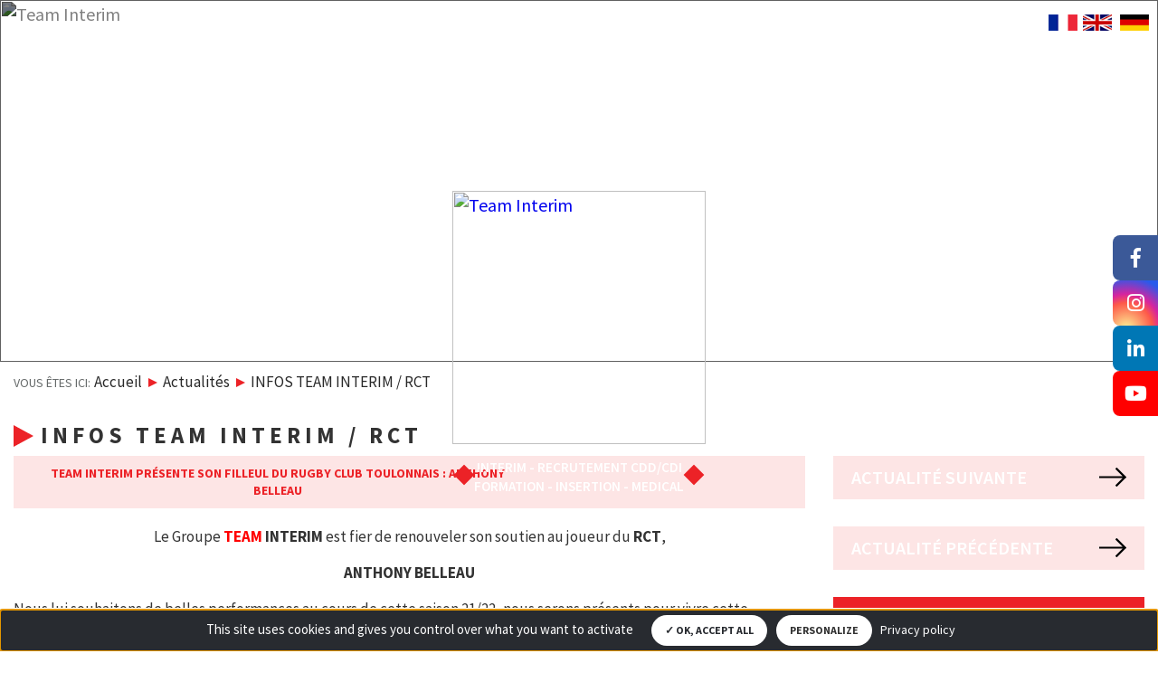

--- FILE ---
content_type: text/html; charset=UTF-8
request_url: https://team-interim.fr/actualites/INFOS-TEAM-INTERIM---RCT-13084
body_size: 5445
content:
<div class="social-bar">
  <a href="https://www.facebook.com/Teaminterim" class="facebook" target="_blank"><i class="fab fa-facebook-f"></i></a>
  <a href="https://www.instagram.com/groupe_team_interim" class="instagram" target="_blank"><i class="fab fa-instagram"></i></a>
  <a href="https://www.linkedin.com/company/team-interim" class="linkedin" target="_blank"><i class="fab fa-linkedin-in"></i></a>
  <a href="https://www.youtube.com/@groupeteaminterim4187" class="youtube" target="_blank"><i class="fab fa-youtube"></i></a>
</div><!DOCTYPE html>
<html lang="fr">
    <head>
        <meta charset="utf-8">
        <meta http-equiv="x-ua-compatible" content="ie=edge">
        <title>INFOS TEAM INTERIM / RCT | Intérim </title>
        <meta name="description" content="Actualité Team intérim : INFOS TEAM INTERIM / RCT">
        <meta name="viewport" content="width=device-width, initial-scale=1">

        <meta name="Revisit-after" content="10 days">
        <meta name="ROBOTS" content="INDEX, FOLLOW">
        <meta name="google-site-verification" content="hhunSA_4iBvDK8DR9JxdxcGb5J9jNn3Ot2EyMvFtZdw" />
        
        <script src="/media/tarteaucitron/tarteaucitron.js"></script>
        
        <link rel="icon" type="image/png" href="/media/img/favicon/favicon-96x96.png" sizes="96x96" />
        <link rel="icon" type="image/svg+xml" href="/media/img/favicon/favicon.svg" />
        <link rel="shortcut icon" href="/media/img/favicon/favicon.ico" />
        <link rel="apple-touch-icon" sizes="180x180" href="/media/img/favicon/apple-touch-icon.png" />
        <link rel="manifest" href="/media/img/favicon/site.webmanifest" />

        <link rel="preconnect" href="https://fonts.googleapis.com">
        <link rel="preconnect" href="https://fonts.gstatic.com" crossorigin>
        <link href="https://fonts.googleapis.com/css?family=Source+Sans+Pro:300,400,600,700" rel="stylesheet">
        <link href="https://fonts.googleapis.com/css?family=Raleway:400,700" rel="stylesheet">

        <link rel="stylesheet" href="https://use.fontawesome.com/releases/v5.2.0/css/all.css" integrity="sha384-hWVjflwFxL6sNzntih27bfxkr27PmbbK/iSvJ+a4+0owXq79v+lsFkW54bOGbiDQ" crossorigin="anonymous">
        <link rel="stylesheet" type="text/css" href="/media/css/normalize.css">
        <link rel="stylesheet" href="//code.jquery.com/ui/1.12.1/themes/base/jquery-ui.css">
        <link rel="stylesheet" href="https://cdnjs.cloudflare.com/ajax/libs/leaflet/1.0.3/leaflet.css" />
        <link rel="stylesheet" href="https://cdn.klokantech.com/mapbox-gl-js/v0.43.0/mapbox-gl.css" />

        <link rel="stylesheet" type="text/css" href="/media/css/main.css?1750864352">

        <script>
            function redirectToURLTrans(event, destinationURL) {
                event.preventDefault(); // Emp�che le comportement de lien par d�faut

                // Redirige vers l'URL de destination
                window.location.href = destinationURL;
            }
        </script>
      
        <link rel="stylesheet" type="text/css" href="../media/css/offres.css?1750276205">
                    <link rel="stylesheet" type="text/css" href="../media/css/mediaQueries.css?1750271822">
                    <link rel="stylesheet" type="text/css" href="../media/css/mediaQueriesOffres.css?1537968804">    </head>
    <body>
        <header class="normal-header">
            <img class="cover-image" src="/media/img/serp-cover-1745502885761.avif" alt="Team Interim">

                        <article id="nav-zone">
                <div class="flex container">
                    <ul class="sub-nav">
                        <li>
                            <a href="/" onclick="redirectToURLTrans(event, 'https://team-interim.fr/')">
                                <img class="flag" src="/media/img/1.jpg" alt="Français">
                            </a>
                        </li>
                        <li>
                            <a href="/" onclick="redirectToURLTrans(event, 'https://team--interim-fr.translate.goog/?_x_tr_sl=auto&_x_tr_tl=en&_x_tr_hl=fr&_x_tr_pto=wapp')">
                                <img class="flag" src="/media/img/2.jpg" alt="Anglais">
                            </a>
                        </li>
                        <li class="flag">
                            <a href="/" onclick="redirectToURLTrans(event, 'https://team--interim-fr.translate.goog/?_x_tr_sl=auto&_x_tr_tl=de&_x_tr_hl=fr&_x_tr_pto=wapp')">
                                <img class="flag" src="/media/img/3.jpg" alt="Allemand">
                            </a>
                        </li>
                    </ul>

                    <div class="navigation">
                        <nav id="main-nav">
                            <div class="menu-icon mobile"><i class="fas fa-bars"></i></div>
                            <ul>
                                <li><a href="/" class="link-sub-nav">Accueil</a></li>
                                <li><a href="/agences" class="link-sub-nav">Agences</a></li>
                                <li>
                                    <a class="dd" href="#">Intérim</a>
                                    <ul class="dropdown" style="width: 850px;">
                                        <div class="navpadding">
                                            <div class="w-100"><a href="#" class="dd">LE GROUPE</a></div>
                                            <li><a href="/teamInterim/qui-sommes-nous">Qui sommes-nous ?</a></li>
                                            <li><a href="/teamInterim/nos-valeurs">Valeurs & Charte</a></li>
                                            <li><a href="/teamInterim/demarches-qse">Démarche QSE</a></li>
                                            <li><a href="/teamInterim/equipe">L'équipe</a></li>
                                        </div>
                                        <div class="navpadding ">
                                            <div class="w-100"><a href="#" class="dd">CANDIDATS</a></div>
                                            <li><a href="/candidats/conseils">Conseils</a></li>
                                            <li>
                                                <a href="https://recrutement.team-interim.fr/search?companies=TEAM%2520INTERIM%2520MEDICAL%2CTEAM%2520INTERIM%2520BRIGNOLES%2CTEAM%2520INTERIM%2520LA%2520GARDE%2CTEAM%2520INTERIM%2520MARSEILLE%2CTEAM%2520INTERIM%2520MONTPELLIER%2CTEAM%2520INTERIM%2520TOULON%2CTEAM%2520INTERIM%2520Siège%2520social">
                                                   Offres
                                                </a>
                                            </li>
                                        </div>
                                        <div class="navpadding" >
                                            <div class="w-100"><a href="#" class="dd">ENTREPRISES</a></div>
                                            <li><a href="/entreprises/choisir-team-interim">Choisir Team Interim</a></li>
                                            <li><a href="/entreprises/temoignages">Témoignages</a></li>
                                        </div>
                                    </ul>
                                </li>
                                <li>
                                    <a class="dd" href="#">Formation</a>
                                    <ul class="dropdown">
                                        <li><a href="/teamFormation/presentation">Présentation</a></li>
                                        <li><a href="/teamFormation/formations">Catalogue des formations</a></li>
                                        <li><a href="/teamFormation/demande-candidat">Demande candidat</a></li>
                                        <li><a href="/teamFormation/demande-entreprise">Demande entreprise</a></li>
                                    </ul>
                                </li>
                                <li>
                                    <a class="dd" href="#">Recrutement CDD - CDI </a>
                                    <ul class="dropdown" style="width: 500px;">
                                        <div class="navpadding3">
                                            <div class="w-100"><a href="#" class="dd">Team Talents.INC</a></div>
                                            <li><a href="/team-talents-inc/presentation">Présentation</a></li>
                                            <li><a href="https://recrutement.team-interim.fr/search?companies=TEAM%2520TALENTS.inc">Offres</a></li>
                                        </div>
                                        <div class="navpadding3">
                                            <div class="w-100"><a href="#" class="dd">RH Conseil Luxembourg</a></div>
                                            <li><a href="/rh-conseil-luxembourg/presentation">Présentation</a></li>
                                            <li><a href="https://recrutement.team-interim.fr/search?companies=RH%2520CONSEIL">Offres</a></li>
                                        </div>
                                    </ul>
                                </li>
                                <li>
                                    <a class="dd" href="#">Insertion</a>
                                    <ul class="dropdown">
                                        <li><a href="/team-interim-insertion/presentation">Présentation</a></li>
                                        <li><a href="/team-interim-insertion/engagement-et-valeurs">Engagement et valeurs</a></li>
                                        <li><a href="/team-interim-insertion/partenaires-et-reseaux">Partenaires et Réseaux</a></li>
                                        <li><a href="https://recrutement.team-interim.fr/search?companies=TEAM%2520INTERIM%2520INSERTION">Offres</a></li>
                                    </ul>
                                </li>
                                <li><a href="/actualites" class="link-sub-nav">Actualités</a></li>
                            </ul>
                        </nav>
                    </div>
                </div>        
            </article>
            <figure class="logo-header">
                <a href="/"><img src="/media/img/logo-team-interim-logo.avif" alt="Team Interim"></a>
                <figcaption>
                    <p>Interim - Recrutement CDD/CDI<br>Formation - Insertion - Medical</p>
                </figcaption>
            </figure>

        </header>

        

<main class="container">
    <aside>
        <p>Vous êtes ici:</p>
        <ul>
            <li><a href="/">Accueil</a></li>
            <li><a href="/actualites">Actualités</a></li>
            <li>INFOS TEAM INTERIM / RCT</li>
        </ul>
    </aside>

    <article>
        <h1>INFOS TEAM INTERIM / RCT</h1>
        <article>
            <div>
                <img src="../media/uploads/actu-img-20220210153302.jpg" alt="image de l'actualité">
                <ul>
                    <li>
                        <p class="fullspace">TEAM INTERIM présente son filleul du Rugby Club Toulonnais : ANTHONY BELLEAU</p>
                    </li>
                </ul>
            </div>

                        <article><p style="text-align: center;">Le Groupe <strong><span style="color: #ff0000;">TEAM</span> INTERIM</strong> est fier de renouveler son soutien au joueur du <strong>RCT</strong>,</p>
<p style="text-align: center;"><strong>ANTHONY BELLEAU</strong></p>
<p>Nous lui souhaitons de belles performances au cours de cette saison 21/22, nous serons pr&eacute;sents pour vivre cette aventure humaine &agrave; ses c&ocirc;t&eacute;s.</p>
<p><img src="/media/uploadsTiny/5189631d3de91e16c161b2b72057bf83.jpg" alt="" /></p></article>
        </article>

        
        <nav>
            <a href="/actualites/le-Groupe-TEAM-INTERIM-partenaire-du-RUGBY-CLUB-NIMOIS-13085">Actualité suivante</a>
            <a href="/actualites/INFOS-AUX-INTERIMAIRES-DE-TEAM-INTERIM-:-LE-CET-13083">Actualité précédente</a>
            <a href="/actualites">Nos actualités</a>
        </nav>

            </article>
</main>
        <footer>
            <section id="main-footer">
                <div>
                    <div class="container">
                                                <article class="contact">
    <div class="contact-box">
        <p>Contactons-nous</p>
        <p class="arrow"><a href="/candidats/postuler-en-ligne">Avancer sur votre projet de recrutement.</a></p>
    </div>
</article>                        <article class="agences">
                            <ul>
                                                                <li>
                                    <p class="ville">Siège social</p>
                                    <p class="phone"><a href="tel:0494696276">04 94 69 62 76</a></p>
                                </li>
                                                                <li>
                                    <p class="ville">Brignoles</p>
                                    <p class="phone"><a href="tel:0494692392">04 94 69 23 92</a></p>
                                </li>
                                                                <li>
                                    <p class="ville">La Garde</p>
                                    <p class="phone"><a href="tel:0494751922">04 94 75 19 22</a></p>
                                </li>
                                                                <li>
                                    <p class="ville">Marseille</p>
                                    <p class="phone"><a href="tel:0491840410">04 91 84 04 10</a></p>
                                </li>
                                                                <li>
                                    <p class="ville">Montpellier</p>
                                    <p class="phone"><a href="tel:0499742777">04 99 74 27 77</a></p>
                                </li>
                                                                <li>
                                    <p class="ville">Toulon</p>
                                    <p class="phone"><a href="tel:0494891559">04 94 89 15 59</a></p>
                                </li>
                                                                <li>
                                    <p class="ville">TEAM FORMATION</p>
                                    <p class="phone"><a href="tel:0494900425">04 94 90 04 25</a></p>
                                </li>
                                                                <li>
                                    <p class="ville">TEAM INTERIM INSERTION</p>
                                    <p class="phone"><a href="tel:0491625112">04 91 62 51 12</a></p>
                                </li>
                                                                <li>
                                    <p class="ville">TEAM INTERIM MEDICAL</p>
                                    <p class="phone"><a href="tel:0483271070">04 83 27 10 70</a></p>
                                </li>
                                                                <li>
                                    <p class="ville">TEAM CONCEPT</p>
                                    <p class="phone"><a href="tel:0494751922/0483271070">04 94 75 19 22 / 04 83 27 10 70</a></p>
                                </li>
                                                                <li>
                                    <p class="ville">TEAM TALENTS.inc</p>
                                    <p class="phone"><a href="tel:0422146686">04 22 14 66 86</a></p>
                                </li>
                                                                <li>
                                    <p class="ville">TURBOLUX</p>
                                    <p class="phone"><a href="tel:+3522667581">+352 26 67 581</a></p>
                                </li>
                                                                <li>
                                    <p class="ville">RH CONSEIL</p>
                                    <p class="phone"><a href="tel:+3522667531">+352 26 67 531</a></p>
                                </li>
                                                            </ul>
                        </article>
                        <div class="partenariat">
                            <img src="/../media/uploads/pages/htv-logo-officiel06_09_2024_14_42_08_uploadImgLogo2.png?1725626528" alt="HTV"><img src="/../media/uploads/pages/kit-partenaire-25-2616_09_2025_13_18_56_uploadImgLogo3.png?1758021536" alt="RCT">                        </div>
                    </div>
                </div>
            </section>
            <section id="mentions">
                <div class="container">
                    <p>&copy; 2018 Team interim Tous droits réservés<a href="/politique-de-confidentialite" class="puce">Mentions légales</a></p>
                    <p>
                        Conception : <a href="https://agence-web-aix-en-provence.fr" class="conception" target="_blank" rel="nofollow"><span>e</span>partenair<span>e</span></a>
                         – Maintenance : <a href="https://isinnov.fr">ISINNOV</a> 
                    </p>
                </div>
            </section>
        </footer>
        <div class="feedback"></div>
        
        <script src="/media/js/jquery-2.1.4.min.js"></script>
        <script src="https://code.jquery.com/ui/1.12.1/jquery-ui.js"></script>
        <script src="/media/js/jquery.rwdImageMaps.min.js"></script>
        <script src="/media/js/script.js?1530786916"></script>
        <!--<script src="https://cdnjs.cloudflare.com/ajax/libs/leaflet/1.0.3/leaflet.js"></script>-->
        <script src="https://unpkg.com/leaflet@1.9.3/dist/leaflet.js" integrity="sha256-WBkoXOwTeyKclOHuWtc+i2uENFpDZ9YPdf5Hf+D7ewM=" crossorigin=""></script>
        <script src="https://cdn.klokantech.com/mapbox-gl-js/v0.43.0/mapbox-gl.js"></script>
        <script src="https://cdn.klokantech.com/mapbox-gl-leaflet/latest/leaflet-mapbox-gl.js"></script>
        
        <script>
            $(document).ready(function(){
                var h=$(window).height();
                $('#top-screen').height(h);
                $('img[usemap]').rwdImageMaps();

                $(".permisChk").change(function(){
                    if($(this).val() == 'aucun' && $(this).is(':checked')){
                        $(".permisChk:not(#aucunPermis)").prop("checked", false);
                    }else{
                        $("#aucunPermis").prop("checked", false);
                    }
                });

                $(".vehiChk").change(function(){
                    if($(this).val() == 'aucun' && $(this).is(':checked')){
                        $(".vehiChk:not(#aucunVehicule)").prop("checked", false);
                    }else{
                        $("#aucunVehicule").prop("checked", false);
                    }
                });
                
                $('#listAlerte .fa-trash').on('click', function() {
                    if(confirm("Etes-vous sur de vouloir supprimer cette alerte ?")) {
                        let alerteLi = $(this).closest('li');
                        
                        $('.feedback').load('/traitForm.php?controller=ajax&id=' + $(this).attr('data-id'), function() {
                            alerteLi.remove();
                        });
                    }
                });
            });

            $("#scroll-to").click(function() {
                $('html,body').animate({
                    scrollTop: $("#nav-zone").offset().top},
                    'slow');
            });
            $(document).ready(function() {
                $(".scroll-to-contact").click(function(e) {
                    e.preventDefault();
                    
                    $('html, body').animate({
                        scrollTop: $("#contact").offset().top - 50
                    }, 800);
                });
            });
            $('#ville').autocomplete({
                source : 'https://team-interim.fr/ajax/villeJson.php',
                position : {
                                    my : 'left top',
                    at : 'left bottom'
                                },
                select: function( event, ui ) {
                    event.preventDefault();
                    $("#ville").val(ui.item.id);
                }
            });
            
            $('#metier.autocomplete').autocomplete({
                source : 'https://team-interim.fr/ajax/metierJson.php',
                position : {
                                        my : 'left top',
                    at : 'left bottom'
                                },
                select: function( event, ui ) {
                    event.preventDefault();
                    $("#metier").val(ui.item.id);
                }
            });
            
            function handleFileSelect(evt,str) {
                var files = evt.target.files; // FileList object

                // files is a FileList of File objects. List some properties.
                for (var i = 0, f; f = files[i]; i++) {
                    var nom = escape(f.name).split(".");
                    if(nom[nom.length - 1] == "pdf" || nom[nom.length - 1] == "PDF" || nom[nom.length - 1] == "jpg" || nom[nom.length - 1] == "JPG" || nom[nom.length - 1] == "jpeg" || nom[nom.length - 1] == "JPEG"){
                        document.getElementById(str).classList.remove("failure");
                        document.getElementById(str).classList.add("success");
                    }
                    else{
                        document.getElementById(str).classList.remove("success");
                        document.getElementById(str).classList.add("failure");
                    }
                }
            }

            document.addEventListener('touchstart', function addtouchclass(e){ // first time user touches the screen
                document.documentElement.classList.add('can-touch'); // add "can-touch" class to document root using classList API
                document.removeEventListener('touchstart', addtouchclass, false); // de-register touchstart event
            }, false);

            function submitform() {
                // Get first form element
                var $form = $('form')[0];
                var startScroll = true;

                // Check if valid using HTML5 checkValidity() builtin function
                if ($form.checkValidity()) {
                    console.log('valid');
                    $form.submit();
                } else {
                    $.each($form,function(key,value){

                        if (value["required"]==true && value["validity"]["valueMissing"]==true) {
                            if (value["type"]=="file") {
                                if (startScroll) {
                                    $('html,body').animate({
                                            scrollTop: $("#"+value["id"]+" + label").offset().top
                                        },
                                        'slow'
                                    );

                                    startScroll = false;
                                }

                                $("#"+value["id"]+" + label").addClass("failure");
                            }
                            else{
                                if (startScroll) {
                                    $('html,body').animate({
                                            scrollTop: $("#"+value["id"]).offset().top
                                        },
                                        'slow'
                                    );

                                    startScroll = false;
                                }

                                $("#"+value["id"]).addClass("failInput");
                            }
                        }
                    });
                }
                return false;
            };

            $.datepicker.setDefaults({yearRange: '1940:2039'});

            $( function() {
                $(".datepicker").datepicker({
                    changeYear: true, // afficher un selecteur d'année
                    dateFormat: "dd/mm/yy",
                });
            } );
            
            
            

                        
            
            
        </script>
        
        <link rel="stylesheet" href="/media/vendor/lite-youtube-embed/src/lite-yt-embed.css" />
        <script src="/media/vendor/lite-youtube-embed/src/lite-yt-embed.js"></script>
        
        <!-- Cookie bar -->
        <link href="/media/tarteaucitron/css/tarteaucitron.css" rel="stylesheet">
        <script src="/media/tarteaucitron/tarteaucitron.js"></script>
        <script src="/media/js/cookiebar.js"></script>
	        <!-- End of cookie bar -->
         <!-- Global site tag (gtag.js) - Google Analytics -->
         <script type="text/javascript">
        tarteaucitron.user.googletagmanagerId = 'GTM-MPCP4M6';
        (tarteaucitron.job = tarteaucitron.job || []).push('googletagmanager');
        </script>

    </body>
</html>


--- FILE ---
content_type: text/css
request_url: https://team-interim.fr/media/css/main.css?1750864352
body_size: 5627
content:
/*! HTML5 Boilerplate v5.2.0 | MIT License | https://html5boilerplate.com/ */

/*
 * What follows is the result of much research on cross-browser styling.
 * Credit left inline and big thanks to Nicolas Gallagher, Jonathan Neal,
 * Kroc Camen, and the H5BP dev community and team.
 */

/* ==========================================================================
   Base styles: opinionated defaults
   ========================================================================== */

html {
    color: #222;
    font-size: 1em;
    line-height: 1.4;
}

/*
 * Remove text-shadow in selection highlight:
 * https://twitter.com/miketaylr/status/12228805301
 *
 * These selection rule sets have to be separate.
 * Customize the background color to match your design.
 */

::-moz-selection {
    background: #b3d4fc;
    text-shadow: none;
}

::selection {
    background: #b3d4fc;
    text-shadow: none;
}

/*
 * A better looking default horizontal rule
 */

hr {
    display: block;
    height: 1px;
    border: 0;
    border-top: 1px solid #ccc;
    margin: 1em 0;
    padding: 0;
}

/*
 * Remove the gap between audio, canvas, iframes,
 * images, videos and the bottom of their containers:
 * https://github.com/h5bp/html5-boilerplate/issues/440
 */

audio,
canvas,
iframe,
img,
svg,
video {
    vertical-align: middle;
}

/*
 * Remove default fieldset styles.
 */

fieldset {
    border: 0;
    margin: 0;
    padding: 0;
}

/*
 * Allow only vertical resizing of textareas.
 */

textarea {
    resize: vertical;
}

/* ==========================================================================
   Browser Upgrade Prompt
   ========================================================================== */

.browserupgrade {
    margin: 0.2em 0;
    background: #ccc;
    color: #000;
    padding: 0.2em 0;
}

/* ==========================================================================
   Author's custom styles
   ========================================================================== */

/*

 _______  _______  _        _______  _______  _______  _       
(  ____ \(  ____ \( (    /|(  ____ \(  ____ )(  ___  )( \      
| (    \/| (    \/|  \  ( || (    \/| (    )|| (   ) || (      
| |      | (__    |   \ | || (__    | (____)|| (___) || |      
| | ____ |  __)   | (\ \) ||  __)   |     __)|  ___  || |      
| | \_  )| (      | | \   || (      | (\ (   | (   ) || |      
| (___) || (____/\| )  \  || (____/\| ) \ \__| )   ( || (____/\
(_______)(_______/|/    )_)(_______/|/   \__/|/     \|(_______/
                                                               

*/

/*         Initiation du box-sizing et du REM           */
html {
    box-sizing: border-box;
    font-size:62.5%; /* => 1rem = 10px */
    font-family: 'Source Sans Pro', sans-serif;
    color:#333;
}

*, *::before, *::after {
    box-sizing: inherit;
}

/* nettoyages */
ol, ul {
	list-style: none;
    padding-left:0;
    margin: 0;
}
a{
    text-decoration: none;
}
figure {
    margin: 0;
}

body{
    font-size: 2rem;
}

/* centrage du container */
.container {
    max-width: 128rem;
    width: 100%;
    margin-left: auto;
    margin-right: auto;
}

.flex{
    display: flex;
    flex-direction: row;
}

h1,h2{
    font-size: 2.5rem;
    position:relative;
    padding-left: 3rem;
    letter-spacing: .5rem;
    text-transform: uppercase;
}

h1::before, h2::before{
    content: '';
    display: block;
    width: 0;
    height: 0;
    position:absolute;
    top:.6rem;
    left:0;
    border-left:2.2rem solid #EC2227;
    border-top:1.2rem solid transparent;
    border-bottom: 1.2rem solid transparent;
    font-weight: 600;
}

h1 span, h2 span{
    color: #EC2227;
}


nav a,
.sub-nav>li>a,
.contact-box p a{
    transition: all 0.3s ease;
}

.video-responsive {overflow:hidden; padding: 0 0 56.25% 0; position:relative; height:0;}
.video-responsive iframe {left:0; top:0; height:100%; width:100%; position:absolute;}


header + div{text-align:center;}
header + div img{
    max-width: 100%;
}

/*

          _______  _______  ______   _______  _______ 
|\     /|(  ____ \(  ___  )(  __  \ (  ____ \(  ____ )
| )   ( || (    \/| (   ) || (  \  )| (    \/| (    )|
| (___) || (__    | (___) || |   ) || (__    | (____)|
|  ___  ||  __)   |  ___  || |   | ||  __)   |     __)
| (   ) || (      | (   ) || |   ) || (      | (\ (   
| )   ( || (____/\| )   ( || (__/  )| (____/\| ) \ \__
|/     \|(_______/|/     \|(______/ (_______/|/   \__/
                                                      

*/

header{
    color: white;
    position: relative;
}

.normal-header{
    height: 400px;
}

.home-header{
    min-height: 55.7vw;
    background-color: #333;
}

.mobile{
    display: none;
}

.ui-widget{
	font-family: 'Source Sans Pro', sans-serif;
}

#nav-zone {
    padding: 10px;
}

#nav-zone>div.flex{
    align-items: flex-end;
    justify-content: space-between;
    position: relative;
}
.cover-image{
    object-fit: cover;
    -webkit-filter: brightness(50%);
    filter: brightness(50%);
    height: 100%;
    width: 100%;
    position: absolute;
    object-position: 50% 25%;
    z-index: -1;
}

.video-bg{
    z-index: 1;
}

.video-bg iframe {
    object-fit: cover;
    -webkit-filter: brightness(50%);
    filter: brightness(50%);
    width: 100%;
    height: 55.7vw;
    position: absolute;
    object-position: 50% 25%;
}

.video-bg .masque{
    position: absolute;
    width: 100%;
    height: 56vw;
}

.mobile-search{
    display:none;
}
.logo-header{
    width: 28rem;
    margin: auto;
    margin-top: 15vh;
    position: relative;
}
.logo-header > a > img{
    width:280px;
}
.logo-header p{
    position:relative;
    font-size: 1.5rem;
    font-weight: 600;
    text-align: center;
    text-transform: uppercase;
}
.logo-header p::before{
    content:'';
    display: block;
    width: 1.6rem;
    height: 1.6rem;
    background: #EC2227;
    position:absolute;
    top:1.1rem;
    left:.5rem;
    -webkit-transform: rotate(45deg);
    -moz-transform: rotate(45deg);
    -ms-transform: rotate(45deg);
    -o-transform: rotate(45deg);
    transform: rotate(45deg);
}
.logo-header p::after{
    content:'';
    display: block;
    width: 1.6rem;
    height: 1.6rem;
    background: #EC2227;
    position:absolute;
    top:1.1rem;
    right:.5rem;
    -webkit-transform: rotate(45deg);
    -moz-transform: rotate(45deg);
    -ms-transform: rotate(45deg);
    -o-transform: rotate(45deg);
    transform: rotate(45deg);
}

.header-bottons{
    position: relative;
    width: 100%;
    padding: 30px;
    text-align: center;
}

.header-bottons a{
    padding: 8px 25px;
    background-color: #EC2227;
    color: #fff;
    border-radius: 30px;
    font-size: 22px;
    font-weight: 600;
    margin: 10px;
    white-space: nowrap;
    display: inline-block;
    transition: background-color 0.3s ease, color 0.3s ease;
}
.header-bottons a:hover{
    background-color: #eee;
    color: #EC2227;
}
.header-bottons a i{
    margin-right: 10px;
}
@keyframes vibrer-delay {
  0%, 89.9%, 100% { transform: none; }
  83% { transform: translateY(0); }
  85% { transform: translateY(-6px); } /* saut vers le haut */
  88% { transform: translateY(0); }    /* retour au sol */
  90% { transform: rotate(-8deg); }
  91% { transform: rotate(8deg); }
  92% { transform: rotate(-8deg); }
  93% { transform: rotate(8deg); }
  94% { transform: rotate(-8deg); }
  95% { transform: rotate(8deg); }
  96%, 99.9% { transform: none; }
}

.icone-animee {
  display: inline-block;
  animation: vibrer-delay 4s ease-in-out infinite;
  transform-origin: center;
}

.navigation{
    padding-top: 4.5rem;
}
.navpadding{
    width:33%;
    padding-right:2%;
}

.navpadding3{
width:50%;
padding-right:2%;

}

.pt-0 {padding-top:0!important;}

nav ul.dropdown>div>li>a.fleche::before {
    content: '';
    display: block;
    width: 0;
    height: 0;
    position: absolute;
    top: 20%;
    left: 0;
    border-top: 6px solid transparent;
    border-bottom: 6px solid transparent;
    border-left: 10px solid #EC2227;
}


.navpadding2{
width:15%;
}


nav>ul{
    display: flex;
    justify-content: space-between;
}
nav>ul>li{
    position: relative;
    padding-bottom: 1rem;
    margin: 0 10px;
}

nav>ul>div>li{
    position: relative;
    padding-bottom: 1rem;
    margin: 0 10px;
}

nav .dd{
    cursor: default;
}
/*Rend le lien non clickable lorsqu'on y clique dessus
(Seule fa�on en CSS pour que le hover fonctionne malgr�s le pointer-events:none)*/
nav .dd:active{
    pointer-events: none;
}

nav ul.dropdown{
    padding:0 2rem;
    overflow: hidden;
    max-height: 0;
    position: absolute;
    z-index: 1000;
    background: #FFF;
    transition: all 0.5s ease;
    display: flex;
    flex-wrap: wrap;
}

nav li:hover ul.dropdown{
    max-height: 100rem;
    padding: 2rem;
}

nav ul.dropdown>li{
    width:100%;
}

nav ul.dropdown>div>li{
    width:100%;
}

nav ul.dropdown>li:not(:last-child){
    border-bottom: 1px solid #fde5e5;
}

nav ul.dropdown>div>li:not(:last-child){
    border-bottom: 1px solid #fde5e5;
}
nav ul.dropdown>li>a{
    display: block;
    width: 100%;
    padding:1rem 0 1rem 2rem;
    position:relative;
    white-space: nowrap;
}

nav ul.dropdown>div>li>a{
    display: block;
    width: 100%;
    padding:1rem 0 1rem 2rem;
    position:relative;
}
nav ul.dropdown>li>a::before{
    content: '';
    display: block;
    width: 0;
    height: 0;
    position: absolute;
    top:40%;
    left: 0;
    border-top : 6px solid transparent;
    border-bottom : 6px solid transparent;
    border-left : 10px solid #EC2227;
}

nav ul.dropdown>div>li>a::before{
    content: '';
    display: block;
    width: 0;
    height: 0;
    position: absolute;
    top:40%;
    left: 0;
    border-top : 6px solid transparent;
    border-bottom : 6px solid transparent;
    border-left : 10px solid #EC2227;
}

.dropdown a{
    color:#404545;
}
nav a{
    color: #FFF;
    font-weight: 600;
}
nav a:hover,
nav a:focus{
    color:#EC2227;
}
.sub-nav{
    position: absolute;
    top:0;
    right: 0;
    display: flex;
    justify-content: flex-end;
    align-items: baseline;
}
.sub-nav>li>a{
    display: block;
    width: 100%;
    height: 100%;
    position: relative;
}


.mlr{
    padding:0 1rem;
}

.flag{
    padding:3px;
    width: 38px;
}

.logo-filiale{
    margin-top: -30vh;
    width: 100%;
    position: absolute;
}

.logo-filiale img{
    width: 320px;
    max-width: 75%;
    margin: auto;
}

/*** Social Bar ****/

.social-bar {
      position: fixed;
      top: 50%;
      right: 0;
      transform: translateY(-50%);
      display: flex;
      flex-direction: column;
      gap: 15px;
      z-index: 1000;
    }

    .social-bar a {
      display: flex;
      align-items: center;
      justify-content: center;
      width: 50px;
      height: 50px;
      background-color: #333;
      color: white;
      text-decoration: none;
      font-size: 22px;
      border-radius: 8px 0 0 8px;
      transition: all 0.3s ease;
    }

    .social-bar a:hover {
      background-color: #555;
      transform: translateX(-5px);
    }

    .social-bar a.facebook { background-color: #3b5998; }
    .social-bar a.instagram { background: radial-gradient(circle at 30% 107%, #fdf497 0%, #fd5949 45%, #d6249f 60%, #285AEB 90%); }
    .social-bar a.linkedin { background-color: #0077b5; }
    .social-bar a.youtube { background-color: #ff0000; }

    @media screen and (max-width: 600px) {
      .social-bar {
        top: auto;
        bottom: 10px;
        right: 10px;
        transform: none;
        flex-direction: row;
        gap: 10px;
      }

      .social-bar a {
        width: 40px;
        height: 40px;
        font-size: 18px;
        border-radius: 50%;
      }

      .social-bar a:hover {
        transform: scale(1.1);
      }
      
      h1,h2{
        font-size: 2.2rem;
      }
    }

/*

 _______  _______ _________ _______  _        _______ 
(  ___  )(  ____ )\__   __/(  ___  )( (    /|(  ____ \
| (   ) || (    )|   ) (   | (   ) ||  \  ( || (    \/
| (___) || (____)|   | |   | (___) ||   \ | || (__    
|  ___  ||     __)   | |   |  ___  || (\ \) ||  __)   
| (   ) || (\ (      | |   | (   ) || | \   || (      
| )   ( || ) \ \_____) (___| )   ( || )  \  || (____/\
|/     \||/   \__/\_______/|/     \||/    )_)(_______/
                                                      

*/

main aside *{
    display:inline-block;
}

main aside p{
    font-size:14px;
    text-transform: uppercase;
    color: #666a6a;
}

main aside ul{
    font-size:17px;
}

main aside li, aside a{
    color: #292929;
    transition: color 0.5s ease; 
}

main aside a:hover{
    color: #666a6a;
}

main aside li{
    margin-right:0.3rem;
}

main aside li:not(:last-of-type)::after{
    display:inline-block;
    margin-left:0.7rem;
    content:"";
    width:0;
    height:0;
    border-top:0.5rem solid transparent;
    border-bottom:0.5rem solid transparent;
    border-left:1rem solid #EC2227;
}

/*

 _______  _______  _______ _________ _______  _______ 
(  ____ \(  ___  )(  ___  )\__   __/(  ____ \(  ____ )
| (    \/| (   ) || (   ) |   ) (   | (    \/| (    )|
| (__    | |   | || |   | |   | |   | (__    | (____)|
|  __)   | |   | || |   | |   | |   |  __)   |     __)
| (      | |   | || |   | |   | |   | (      | (\ (   
| )      | (___) || (___) |   | |   | (____/\| ) \ \__
|/       (_______)(_______)   )_(   (_______/|/   \__/
                                                      

*/

footer #mentions{
    background: #1A1A1A;
}
#main-footer{
    background: linear-gradient(to bottom, #FFF, #FFF 12.5%, #000 12.5%, #000);
}

#main-footer>div{
    background: url('/media/img/mini_graphique_oblique.png') no-repeat left bottom;
}
#mentions{
    background: #1A1A1A;
    font-size: 1.2rem;
    font-weight: 300;
    padding:1.2rem;
}
#mentions p{
    color: #FFF;
    text-align: center;
    margin:0;
}
#mentions a{
    color:#FFF;
}
#mentions a:hover,
#mentions a:focus{
    color:#EC2227;
}
#mentions a.conception span{
    color:#EC2227;
}
#mentions a.puce{
    position:relative;
    padding-left: 2rem;
}
#mentions a.puce::before{
    content:'';
    display: block;
    width: .5rem;
    height: .5rem;
    background: #EC2227;
    position:absolute;
    top:.5rem;
    left:.7rem;
    -webkit-transform: rotate(45deg);
    -moz-transform: rotate(45deg);
    -ms-transform: rotate(45deg);
    -o-transform: rotate(45deg);
    transform: rotate(45deg);
}

/* CONTACT BOX */
.contact{
    width: 100%;
}
.contact-box{
    max-width: 106.4rem;
    width: 100%;
    padding:3rem 7rem;
    background:#EC2227;
    margin:0 auto;
}
.contact-box p{
    text-transform: uppercase;
    font-size: 3rem;
    color: #000;
}
.contact-box p a{
    font-size: 4.5rem;
    text-transform: initial;
    color:#FFF;
}
.contact-box p a:hover,
.contact-box p a:focus{
    color:#404545;
}
.contact-box .arrow{
    background: url('../img/picto-arrow-right.png') no-repeat right center;
}
/* LISTE AGENCES */
.agences ul{
    display: flex;
    flex-wrap: wrap;
    justify-content: center;
    margin:5rem 0;
}
.agences li{
    width: 20%;
    text-align: center;
    color: #CCC;
    text-transform: uppercase;
    position:relative;
    padding: 1.5rem 0;
}
.agences li p{
    margin:0;
}
.agences li .ville{
    font-size: 1.7rem;
}
.agences li .phone a{
    color:#CCC;
    font-size: 2.5rem;
    transition: all 0.3s ease;
}
.agences li .phone a:hover,
.agences li .phone a:focus{
    color:#EC2227;
}
.agences li::after{
    content: '';
    display: block;
    width: 14%;
    height: .5rem;
    background: #EC2227;
    position: absolute;
    bottom: 0;
    left: 43%;
}
.partenariat{
    display: flex;
    flex-wrap: wrap;
    justify-content: center;
    align-items: center;
    padding-bottom: 5rem;
}
.partenariat span{
    padding:0 2rem;
    text-align: center;
    text-transform: uppercase;
    color: #CCC;
}
.partenariat img{
    max-height: 10.5rem;
    margin: 0 1.5rem 1.5rem;
}

.g-recaptcha{
    width: 100%;
    display: flex;
    justify-content: center;
}

/* RESULT AGENCE */

.list-result{
    display: flex;
    flex-wrap: wrap;
    justify-content: space-between;
}

.list-result article{
	width:32.5%;
	background-color: #e5e5e5;
	margin-bottom:2rem;
	padding-bottom: 2rem;
	word-wrap: break-word;
}

.list-result article a *{
	transition: all 0.5s ease-in;
}

.list-result article a:hover img{
	filter: brightness(125%);
}

.list-result article a:hover figcaption,
.list-result article a:hover > p > span{
	color:#EC2227;
}

.list-result article a figure{
	position: relative;
	z-index: 1;
}

.list-result article :not(article) {width: 100%;}

.list-result article a img{
	height: 225px;
	object-fit: cover;
	object-position: top;
}

.list-result article a figcaption{
    width: 100%;
	position: absolute;
	display:flex;
	top: 0;
	z-index: 2;
	color:white;
	text-align: center;
	height: 225px;
	flex-direction: column;
	justify-content: center;
	align-items: center;
}

.list-result article a figcaption *{
	text-shadow: 1px 1px black;
	width:85%;
	margin:0;
}

.list-result article a p{
	font-size:17px;
}

.list-result article a figcaption h3{
	font-size:25px;
	letter-spacing: 4px;
	font-weight: normal;
}

.list-result article a figcaption,
.list-result article a li h5{
	text-transform:uppercase;
}

.list-result article a > *:not(figure){
	width: 85%;
	margin:0 auto;
}

.list-result article a ul p,
.list-result article a > p{
	color:#292929;
}

.list-result article a ul{
	border-bottom: 2px solid #acacac;
	margin-bottom: 1rem;
}

.list-result article a li:last-of-type{
	margin-bottom: 1rem;
}

.list-result article a ul p{
	margin:0;
}

.list-result article a li h5{
	color:#EC2227;
	font-size: 14px;
	margin:1rem 0 0 0;
}

ul.pagination-result {
	width:100%;
	display:flex;
	justify-content: center;
	flex-wrap: wrap;
	margin:40px 0 80px 0;
}

ul.pagination-result li{
	padding: 8px 0 7px 0;
	margin: 0 5px;
	width:45px;
	position: relative;
	text-align: center;
	font-size: 18px;
	font-weight: 800;
}

ul.pagination-result a{
	text-align: center;
	color:white;
	width:100%;
	display: inline-block;
}

ul.pagination-result li > div{
	position:absolute;
	top:0;
	left:0;
	z-index: -1;
}

ul.pagination-result li > div div:first-of-type{
	width: 0;
    height: 0;
    border-left: 22.5px solid transparent;
    border-right: 22.5px solid transparent;
    border-bottom: 22.5px solid #404545;
}

ul.pagination-result li > div div:last-of-type{
	width: 0;
    height: 0;
    border-left: 22.5px solid transparent;
    border-right: 22.5px solid transparent;
    border-top: 22.5px solid #404545;
}

ul.pagination-result li:hover > div div:first-of-type{
	border-bottom: 22.5px solid #060606;
}
ul.pagination-result li:hover > div div:last-of-type{
	border-top: 22.5px solid #060606;
}

ul.pagination-result li.selected > div div:first-of-type{
	border-bottom: 22.5px solid #EC2227;
}
ul.pagination-result li.selected > div div:last-of-type{
	border-top: 22.5px solid #EC2227;
}

/* FIN RESULT AGENCE */

.cont-gray{
    margin-bottom: 2rem;
    background-color: #e5e5e5;
    padding: 2rem 3rem 5rem 3rem;
}

#cont-form-search-alerte {
    text-align: center;
    color: #fff;
    line-height: 1.8rem;
    margin-top: 1rem;
}
#cont-form-search-alerte input[type="checkbox"] {
    margin-right: 1rem;
    width: 2rem;
    height: 2rem;
}
#cont-form-search-alerte span {
    font-size: 1.5rem;
    color: #fde5e5;
}
#cont-form-search-alerte label {margin: 0;}
#cont-form-search-alerte label::before {content: none;}
#cont-form-search-alerte label span a{color: #fde5e5; text-decoration: underline;}
#cont-form-search-alerte label span a:hover{color: #ec2227;}

#listAlerte {
    list-style: disc;
    padding-left: 3rem;
}
#listAlerte a {color: #333;}
#listAlerte a:hover {text-decoration: underline;}
#listAlerte > li {
    border: 1px solid #333;
    border-left: 0;
    border-right: 0;
    padding: .5rem 0;
    margin-top: -1px;
}
#listAlerte > li > div{
    display: flex;
    justify-content: space-between;
    align-items: center;
}
#listAlerte > li .fa-trash {
    width: 3rem;
    height: 3rem;
    border-radius: 50%;
    background-color: #ec2227;
    font-size: 1.5rem;
    color: #fff;
    text-align: center;
    line-height: 3rem;
}
#listAlerte > li .fa-trash:hover{cursor: pointer;}

/* ==========================================================================
   Helper classes
   ========================================================================== */
   
.text-center{text-align: center;}

/*
 * Hide visually and from screen readers:
 */

.hidden {
    display: none !important;
}

/*
 * Hide only visually, but have it available for screen readers:
 * http://snook.ca/archives/html_and_css/hiding-content-for-accessibility
 */

.visuallyhidden {
    border: 0;
    clip: rect(0 0 0 0);
    height: 1px;
    margin: -1px;
    overflow: hidden;
    padding: 0;
    position: absolute;
    width: 1px;
}

/*
 * Extends the .visuallyhidden class to allow the element
 * to be focusable when navigated to via the keyboard:
 * https://www.drupal.org/node/897638
 */

.visuallyhidden.focusable:active,
.visuallyhidden.focusable:focus {
    clip: auto;
    height: auto;
    margin: 0;
    overflow: visible;
    position: static;
    width: auto;
}

/*
 * Hide visually and from screen readers, but maintain layout
 */

.invisible {
    visibility: hidden;
}

/*
 * Clearfix: contain floats
 *
 * For modern browsers
 * 1. The space content is one way to avoid an Opera bug when the
 *    `contenteditable` attribute is included anywhere else in the document.
 *    Otherwise it causes space to appear at the top and bottom of elements
 *    that receive the `clearfix` class.
 * 2. The use of `table` rather than `block` is only necessary if using
 *    `:before` to contain the top-margins of child elements.
 */

.clearfix:before,
.clearfix:after {
    content: " "; /* 1 */
    display: table; /* 2 */
}

.clearfix:after {
    clear: both;
}



@media print,
       (-webkit-min-device-pixel-ratio: 1.25),
       (min-resolution: 1.25dppx),
       (min-resolution: 120dpi) {
    /* Style adjustments for high resolution devices */
}

/* ==========================================================================
   Print styles.
   Inlined to avoid the additional HTTP request:
   http://www.phpied.com/delay-loading-your-print-css/
   ========================================================================== */

@media print {
    *,
    *:before,
    *:after {
        background: transparent !important;
        color: #000 !important; /* Black prints faster:
                                   http://www.sanbeiji.com/archives/953 */
        box-shadow: none !important;
        text-shadow: none !important;
    }

    a,
    a:visited {
        text-decoration: underline;
    }

    a[href]:after {
        content: " (" attr(href) ")";
    }

    abbr[title]:after {
        content: " (" attr(title) ")";
    }

    /*
     * Don't show links that are fragment identifiers,
     * or use the `javascript:` pseudo protocol
     */

    a[href^="#"]:after,
    a[href^="javascript:"]:after {
        content: "";
    }

    pre,
    blockquote {
        border: 1px solid #999;
        page-break-inside: avoid;
    }

    /*
     * Printing Tables:
     * http://css-discuss.incutio.com/wiki/Printing_Tables
     */

    thead {
        display: table-header-group;
    }

    tr,
    img {
        page-break-inside: avoid;
    }

    img {
        max-width: 100% !important;
    }

    p,
    h2,
    h3 {
        orphans: 3;
        widows: 3;
    }

    h2,
    h3 {
        page-break-after: avoid;
    }
}



--- FILE ---
content_type: text/css
request_url: https://team-interim.fr/media/css/offres.css?1750276205
body_size: 1615
content:
/*

 _______  _______ _________ _       
(       )(  ___  )\__   __/( (    /|
| () () || (   ) |   ) (   |  \  ( |
| || || || (___) |   | |   |   \ | |
| |(_)| ||  ___  |   | |   | (\ \) |
| |   | || (   ) |   | |   | | \   |
| )   ( || )   ( |___) (___| )  \  |
|/     \||/     \|\_______/|/    )_)
                                    

*/

main nav a::after,
main > article > a::after{
	content: url("../img/picto-arrow-right.png");
	display: inline-block;
	float:right;
	vertical-align: top;
	transition: all 0.5s ease;
	margin-top:3px;
}

main nav a:hover,
main nav a:last-of-type,
main > article > a{
	color: white;
	background-color: #EC2227;
}

main nav a:hover::after,
main > article > a:hover::after{
	margin-right:-1rem;
}

main > article {
	display:flex;
	flex-wrap: wrap;
	align-items: flex-start;
	justify-content: space-between;
}

main > article h1,
main > article > p{
	width:100%;
}

main > article h1{
	margin-bottom:0.5rem;
}

main > article > p{
	margin-top:0;
	margin-left:3rem;
	font-weight: 800;
	font-size: 20px;
	text-transform: uppercase;
}

/*

 _______  _______  _______           _______  _______ 
(  ____ )(  ____ \(  ____ \|\     /|(       )(  ____ \
| (    )|| (    \/| (    \/| )   ( || () () || (    \/
| (____)|| (__    | (_____ | |   | || || || || (__    
|     __)|  __)   (_____  )| |   | || |(_)| ||  __)   
| (\ (   | (            ) || |   | || |   | || (      
| ) \ \__| (____/\/\____) || (___) || )   ( || (____/\
|/   \__/(_______/\_______)(_______)|/     \|(_______/
                                                      

*/

main > article > article{
	width:70%;
}

main > article > article > div,
main nav a{
	background-color: #fde5e5;
}

main > article > article > div *,
main > article > article > div #map{
	display:inline-block;
	vertical-align: middle;
}

main > article > article > div #map{
	height:300px;
}

main > article > article > div img{
	height:100%;
}

main > article > article > div img,
main > article > article > div #map{
	width:33.33%;
}
main > article > article > div ul{
	width:66.67%;
}

main > article > article > div li{
	width:100%;
}

main > article > article > div p:first-of-type{
	font-size: 14px;
	text-transform: uppercase;
	color:#EC2227;
	font-weight: 800;
}

main > article > article > div p:first-of-type:not(.fullspace){
	width:40%;
	padding-right: 0;
}

main > article > article > div .fullspace{
	width:100%;
	text-align: center;
}


main > article > article > div p{
	width:60%;
	margin: 1rem 0;
	font-size: 17px;
	padding: 0 2rem;
}

main > article > article > div a{
	color: black;
	transition: all 0.3s ease;
}

main > article > article > div a:hover{
	color: #EC2227;
}

/**/

#responsable{
	width:40%;
	position:relative;
	background-color: #060807;
	display: flex;
	flex-wrap: wrap;
	align-items: center;
	padding:2rem 1rem 4rem 2rem;
	margin: 4rem auto 8rem;
}

#responsable *{
	position: relative;
	z-index: 2;
	color:white;
	display:block;
}

#responsable *:not(h4){
	font-size: 1.2rem !important;
}

#responsable > h4,
#responsable > h4 + span{
	width:100%;
}

#responsable > img,
#responsable > div{
	vertical-align: middle;
}

#responsable > img{
	width:94px;
	height:85px;
	border:2px solid #EC2227;
	margin:0 2.5%;
	display: inline-block;
}

#responsable span{
	font-weight: lighter;
	display: inline-block;
	width:auto;
	margin:0;
	padding:0;
	color: #a1a3a2;
}

#responsable > div{
	display: inline-block;
	padding: 0;
	font-size: 1rem;
	margin:0;
	width:55%;
}

#responsable::after{
	content: "";
	position: absolute;
	top:2rem;
	left:0;
	width:100%;
	height:100%;
	border:2px solid #EC2227;
	background-color: rgba(0,0,0,0.6);
	z-index: 1;
	transform: rotate(20deg);
	transition: all 0.5s cubic-bezier(.56,.68,.46,.79);
}

#responsable:hover::after{
	transform: rotate(0deg);
	top:0;
}

/*

 _______  _______  _       _________ _______  _       _________
(  ____ \(  ___  )( (    /|\__   __/(  ____ \( (    /|\__   __/
| (    \/| (   ) ||  \  ( |   ) (   | (    \/|  \  ( |   ) (   
| |      | |   | ||   \ | |   | |   | (__    |   \ | |   | |   
| |      | |   | || (\ \) |   | |   |  __)   | (\ \) |   | |   
| |      | |   | || | \   |   | |   | (      | | \   |   | |   
| (____/\| (___) || )  \  |   | |   | (____/\| )  \  |   | |   
(_______/(_______)|/    )_)   )_(   (_______/|/    )_)   )_(   
                                                               

*/

main article article article{
	margin: 2rem 0;
}

main article article article *,
main article article article{
	font-family: 'Source Sans Pro', sans-serif !important;
	font-size: 17px !important;
}

main article article article img{
	max-width: 100%;
	height: auto !important;
}

main article article article .team,
main article article article a{
	color: #EC2227 !important;
	transition: all 0.3s ease;
}

main article article article a:hover{
	color: black !important;
}

main article article article .tiret{
	background-color: #EC2227;
	display:inline-block;
	transform: rotate(45deg);
	width:8px;
	height:8px;
	margin:0 0.5rem;
}
main article article article hr{
	margin:0.5rem 0;
	border-top: 2px solid #626262;
}
main article article article pre {
    white-space: pre-wrap;
}

/*

 _        _______          
( (    /|(  ___  )|\     /|
|  \  ( || (   ) || )   ( |
|   \ | || (___) || |   | |
| (\ \) ||  ___  |( (   ) )
| | \   || (   ) | \ \_/ / 
| )  \  || )   ( |  \   /  
|/    )_)|/     \|   \_/   
                           

*/

main > article > nav{
	width:27.5%;
}

main nav a{
	display:inline-block;
	width:100%;
	padding:1rem 2rem;
	font-size: 20px;
	text-transform: uppercase;
	transition: all 0.5s ease; 
}

main nav a:not(:last-of-type){
	margin-bottom:3rem;
}

/*

 _______  _______  _______ _________          _        _______  _______ 
(  ____ )(  ___  )(  ____ \\__   __/|\     /|( \      (  ____ \(  ____ )
| (    )|| (   ) || (    \/   ) (   | )   ( || (      | (    \/| (    )|
| (____)|| |   | || (_____    | |   | |   | || |      | (__    | (____)|
|  _____)| |   | |(_____  )   | |   | |   | || |      |  __)   |     __)
| (      | |   | |      ) |   | |   | |   | || |      | (      | (\ (   
| )      | (___) |/\____) |   | |   | (___) || (____/\| (____/\| ) \ \__
|/       (_______)\_______)   )_(   (_______)(_______/(_______/|/   \__/
                                                                        

*/
main > article > a{
	font-size: 30px;
	text-transform: uppercase;
	padding:30px;
	display:inline-block;
	width:25%;
	margin: 3rem 0 8rem 0;
}

/*

 ______   _______  _______  _______  _        ______   _______ 
(  __  \ (  ____ \(       )(  ___  )( (    /|(  __  \ (  ____ \
| (  \  )| (    \/| () () || (   ) ||  \  ( || (  \  )| (    \/
| |   ) || (__    | || || || (___) ||   \ | || |   ) || (__    
| |   | ||  __)   | |(_)| ||  ___  || (\ \) || |   | ||  __)   
| |   ) || (      | |   | || (   ) || | \   || |   ) || (      
| (__/  )| (____/\| )   ( || )   ( || )  \  || (__/  )| (____/\
(______/ (_______/|/     \||/     \||/    )_)(______/ (_______/
                                                               

*/

main > article > .demande{
	width: 40%;
}

--- FILE ---
content_type: text/css
request_url: https://team-interim.fr/media/css/mediaQueries.css?1750271822
body_size: 1269
content:
/*max-height*/
@media only screen and (max-height: 974px){
    header + div{
        background-position: center 400%;
    }
}

@media only screen and (max-height: 936px){
    header + div{
        background-position: center 300%;
    }
}

@media only screen and (max-height: 863px){
    header + div{
        background-position: center 200%;
    }
}

@media only screen and (max-height: 775px){
    header + div{
        background-position: center 100%;
    }
}

/*max-width*/
@media only screen and (max-width: 1600px){
    #top-screen{
        height:700px !important;
    }

    #top-screen-content{
        top: calc(700px - 40%);
    }
}

@media only screen and (max-width: 1430px){
    #top-screen{
        height:650px !important;
    }

    #top-screen-content{
        top: calc(600px - 40%);
    }
}

@media only screen and (max-width: 1300px){
	.container:not(.les-agences){
		padding: 0 1.5rem;
	}
}

@media only screen and (max-width: 1205px){
	.les-agences figure {
		align-content: center;
        justify-content: center;
	}

}

@media only screen and (max-width: 1200px){
    #top-screen{
        height:550px !important;
    }

    #top-screen-content{
        top: calc(550px - 50%);
    }
}

@media only screen and (max-width: 1104px){
    /*HEADER*/

    #nav-zone .container{
        flex-wrap: wrap;
    }

    /*BANDEAU*/

    header + div{
        height: auto;
    }

    header + div img{
        display:block;
    }

    /*MAIN*/

    .dernieres-offres ul{
        flex-wrap :wrap;
    }
    
    .dernieres-offres ul li{
        width:33.33%;
    }

    .dernieres-offres ul li:last-of-type{
        width:100%;
        height:100%;
        padding-top:1rem;
    }

    .dernieres-offres .link-fiche a::after{
        position:relative;
        height:4rem;
    }
    
    .list-result article{width:47.5%;}
}

@media only screen and (max-width: 1000px){
    /*HEADER*/
    .menu-icon.mobile{display: block;}
    .navigation{padding-top: 1rem;}
    nav .menu-icon{text-transform: uppercase;position:absolute;top:0rem;right: 0rem;font-size: 3.6rem; cursor: pointer}
    nav>ul{display: none;position:absolute;left:2%;width: 96%;border:1px solid #fde5e5;}
    nav.active>ul{display:flex;flex-wrap: wrap; background: #FFF;z-index: 10000;padding:0 1rem;}
    nav>ul li{width: 100%; color: #222;}
    nav>ul li a{color: #222;}
    nav>ul>li{padding-top: 1rem;margin-left: 0; margin-right: 0;}
    nav>ul>li:not(:last-child){border-bottom: 1px solid #EC2227;}
    header nav>ul>li a{
        width: 100%;
        display: inline-block;
    }
    nav ul.dropdown{position:relative;width:100%;}
    #nav-zone>div.flex {flex-wrap: wrap;align-items: center;}

    .navigation{width: 100%; order:0;}
    .sub-nav{position: relative;justify-content: space-between;align-items: flex-start;flex-wrap: wrap;padding-bottom: 2rem;}
    .sub-nav li{padding:0; margin:0 auto;}
    .navpadding{width:100%;}
    .navpadding2{width:100%;}
	.navpadding3{width:100%;}


    #top-screen{
        height:700px !important;
    }

    #top-screen-content{
        top: calc(500px - 40%);
    }

    #search-bar ul{
        flex-direction: column;
    }

    #search-bar ul li,
    #search-bar ul li input{
        width:95%;
    }

    #search-bar ul > li:last-child {
        text-align: center;
    }
}

@media only screen and (max-width:978px){
    .actualites li {
        width: 47.5%;
        text-align: center;
    }
}

@media only screen and (max-width: 856px){
    #top-screen{
        height:600px !important;
    }

    #top-screen-content{
        top: calc(450px - 50%);
    }

    #search-bar ul li input{
        width:90%;
    }

    .sub-nav{
        flex-wrap : wrap;
    }

    .sub-nav li a{
        display:inline-block;
    }

    /*MAIN*/

    .dernieres-offres ul{
        justify-content: space-around;
    }
    .dernieres-offres ul li{
        width:45%;
        margin-bottom:2rem;
        height:auto;
    }

}

@media only screen and (max-width: 790px){
    .list-result article{width:49.5%;}
}

@media only screen and (max-width: 768px){
    .mobile{display: block;}
        
    /*FOOTER*/
    .actualites {padding:0 0 4rem;}
    .actualites li {width:100%;}
    .actualites h3 {margin-top:0;}
	.actualites > ul li figure > figcaption{text-align: center;}

    .contact-box p {font-size: 2rem;}
    .contact-box p a {font-size: 2.5rem;}
    .agences li{width: 50%;}
    /*CONTENT*/
    .dernieres-offres li {width: 100%;}
    .dernieres-offres .link-fiche a {padding-bottom: 7rem;}
    .dernieres-offres ul li:last-of-type{
        padding-top: 4rem;
    }
    .dernieres-offres .link-fiche a::after{
        position:absolute;
    }
    .job-offer {background-size: cover;}
    .job-offer p {padding:4rem 1rem;display: block;}
    .job-offer p a {padding:1rem;display: block; text-align: left;background-color: #EC2227E6; transition:all 0.5s ease-in;}
    .job-offer p a:hover {background-color: #EC2227;}
    .qui figure {flex-wrap: wrap;}
    .qui figcaption {max-width: 100%;}
    .les-agences, .qui {padding:2rem 1rem;}
    .contact-box {padding:2rem;}
    .contact-box .arrow {background-position: right 85%;}
    .les-agences figure{flex-direction: column;}
    .les-agences figure, .qui figure {justify-content: center;}
    .les-agences figure>img, .les-agences figure>figcaption {max-width: 100%; width:100%;}
}

@media only screen and (max-width: 730px){
    .list-result article{width:100%;}
}

@media only screen and (max-width: 700px){
    main > aside ul,
    main > aside ul li{
        display: block;
    }

    main > aside{
        width:100%;
    }

    main > aside > p{
        margin-bottom:0;
    }

    main > aside > ul{
        text-align: center;
    }
}

@media only screen and (max-width: 640px){
    #top-screen{
        height:550px !important;
    }

    #top-screen-content{
        top: calc(400px - 50%);
    }

    .scroll{
        margin-bottom: 0;
    }

    /*MAIN*/

    .dernieres-offres ul li {
        width: 60%;
    }
}

@media only screen and (max-width: 520px){
	.dernieres-offres ul li {
        width: 70%;
    }

	.dernieres-offres figcaption{
		padding:2rem .5rem;
	}

	.contact-box .arrow {
	    background-position: 100% 100%;
	    margin-bottom: 0;
	    padding-bottom: 2rem;
	}
}

@media only screen and (max-width: 468px){
	.job-offer p a {
		padding-bottom: 3rem;
		background-position: 50% 90%;
	}
}

@media only screen and (max-width: 405px){
    #top-screen{
        height:500px !important;
    }

    #top-screen-content{
        top: calc(350px - 50%);
    }

    #search-bar ul li input{
        width:85%;
    }

    /*MAIN*/

    .dernieres-offres ul li {
        width: 90%;
    }

    .qui img{
    	width:100%;
    }
}

@media only screen and (max-width: 336px){
    #top-screen{
        height:550px !important;
    }

    .logo-header img{
        width: 85%;
    }

    /*MAIN*/

    .dernieres-offres ul li {
        width: 100%;
    }

    /*FOOTER*/

    .agences li{
    	width:100%;
    }
}

@media only screen and (max-width: 284px){
    #search-bar ul li input{
        width:80%;
    }
}

--- FILE ---
content_type: text/css
request_url: https://team-interim.fr/media/css/mediaQueriesOffres.css?1537968804
body_size: 346
content:
@media only screen and (max-width: 1246px) and (min-width: 1039px){
	main > article > nav > a{
		font-size:16px;
	}
}

@media only screen and (max-width: 1163px){
	main > article > article > div{
		display: flex;
		flex-wrap: wrap;
		justify-content: center;
		padding-bottom: 2rem;
	}

	main > article > article > div ul,
	main > article > article > div #map{
		width:100%;
	}

	main > article > article > div img{
		margin: 1rem 0;
	}
}

@media only screen and (max-width: 1039px) and (min-width: 1027px){
	main > article > nav > a{
		font-size:15px;
	}
}

@media only screen and (max-width: 1027px){
	main > article > article,
	main > article > nav{
		width:100%;
	}

	main > article > nav{
		order: 2;
		margin-bottom: 8rem;
	}

	main > article > nav > a{
		width:50%;
	}

	main > article > a{
		margin-right: auto;
		margin-left: auto;
		width:40%;
	}
}

@media only screen and (max-width: 1000px){
	main > article > .demande{
		width:51%;
	}

	main > article > .demande:first-of-type{
		margin-bottom: 1rem;
	}
}

@media only screen and (max-width: 816px){
	#responsable{
		width:65%;
	}
}

@media only screen and (max-width: 786px){
	main > article > .demande{
		width:75%;
	}
}

@media only screen and (max-width: 700px){
	main > article > nav > a{
		font-size:16px;
	}
}

@media only screen and (max-width: 600px){
	main > article > article > div p,
	main > article > article > div p:first-of-type,
	main > article > article > div p:first-of-type:not(.fullspace){
		width:100%;
		text-align: center;
		padding: 0 1rem;
	}

	main > article > article > div p:first-of-type{
		margin-bottom: 0;	
	}

	main > article > article > div p:last-of-type{
		margin-top: 0.5rem;	
	}
	
	main > article > article > div img,
	main > article > article > div #map
	main > article > a,
	main > article > nav{
		width:80%;
		margin-right: auto;
		margin-left: auto;
	}

	main > article > nav > a{
		width:100%;
	}
}

@media only screen and (max-width: 540px){
	main > article > .demande{
		width:90%;
	}
}

@media only screen and (max-width: 462px){
	#responsable{
		width:80%;
	}

	main > article > .demande{
		width:100%;
	}
}

@media only screen and (max-width: 412px) and (min-width: 350px){
	main > article > .demande {
		font-size: 20px;
	}
}

@media only screen and (max-width: 380px){
	main > article > a,
	main > article > nav{
		width:100%;
	}
}

@media only screen and (max-width: 361px){
	#responsable{
		justify-content: center;
		text-align:center;
		padding: 0;
	}

	#responsable > h4{
		text-align:left;
		padding-left: 3rem;
	}
}

@media only screen and (max-width: 323px){
	#responsable > h4{
		text-align:center;
		padding-left: 0;
	}

	#responsable::after{
		transform: rotate(10deg);
		top:0;
	}
}

@media only screen and (max-width: 306px){
	main > article > nav a{
		padding: 1rem;
	}
}

@media only screen and (max-width: 285px){
	main > article > nav a{
		padding: 1rem 0.5rem;
	}

	main > article > nav a:hover::after{
		margin-right: -0.3rem;
	}

	main > article > .demande {
		font-size: 25px;
	}
}

--- FILE ---
content_type: text/javascript
request_url: https://team-interim.fr/media/js/script.js?1530786916
body_size: 363
content:
var SITE = {};

SITE.installJquery = function ()
{
    jQuery("form.ajax").on("submit", SITE.envoyerFichierAjax);
    
    jQuery(".menu-icon").on("click", SITE.toggleMenu);

    jQuery(".read-more.open").on("click", SITE.showSeemore);
    
    jQuery(".read-more.close").on("click", SITE.hideSeemore);

}

SITE.envoyerFichierAjax = function (event)
{
    event.preventDefault();
    var data = new FormData(jQuery(this).get(0));
    jQuery.ajax({
        url:            'traitForm.php',     // $form.attr('action'),
        type:           'POST',              // $form.attr('method'),
        contentType:    false,               // obligatoire pour de l'upload
        processData:    false,               // obligatoire pour de l'upload
        dataType:       'html',              // 'json', // selon le retour attendu
        // ON LIE LES INFOS DU FORMULAIRE DANS LA REQUETE AJAX
        data:           data,
        // FONCTION A ACTIVER QUAND LE NAVIGATEUR RECOIT LA REPONSE DU SERVEUR
        success:        SITE.feedbackAjax
     });
}

SITE.feedbackAjax = function (response)
{
    jQuery(".feedback").html(response);
}

SITE.toggleMenu = function()
{  
    jQuery('#main-nav').toggleClass("active");
}

SITE.showSeemore = function(event)
{
    event.preventDefault();
    jQuery('.see-more').show();
    jQuery('.read-more.open').hide();
    jQuery('.read-more.close').show();
}
SITE.hideSeemore = function(event)
{
    event.preventDefault();
    jQuery('.see-more').hide();
    jQuery('.read-more.open').show();
    jQuery('.read-more.close').hide();
}

jQuery(SITE.installJquery);